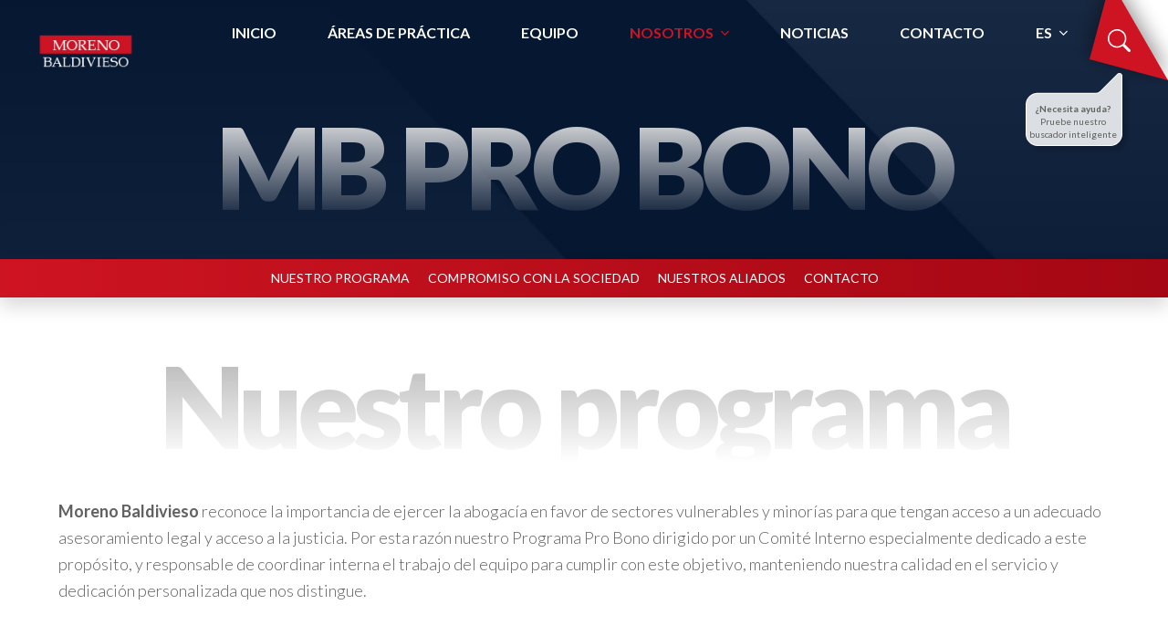

--- FILE ---
content_type: text/html; charset=UTF-8
request_url: https://emba.com.bo/programa-mb-pro-bono/
body_size: 9989
content:
<!doctype html><html
lang=es-ES itemscope itemtype=https://schema.org/WebPage class=wpex-color-scheme-default><head><meta
charset="UTF-8"><link
rel=profile href=http://gmpg.org/xfn/11><title>MB PRO BONO &#8211; Moreno Baldivieso</title><meta
name='robots' content='max-image-preview:large'><link
rel=alternate hreflang=en href=https://emba.com.bo/en/mb-pro-bono-program/ ><link
rel=alternate hreflang=es href=https://emba.com.bo/programa-mb-pro-bono/ ><link
rel=alternate hreflang=x-default href=https://emba.com.bo/programa-mb-pro-bono/ ><meta
name="generator" content="Total WordPress Theme v5.5.2"><meta
name="viewport" content="width=device-width, initial-scale=1"><link
rel=alternate type=application/rss+xml title="Moreno Baldivieso &raquo; Feed" href=https://emba.com.bo/feed/ ><link
rel=alternate type=application/rss+xml title="Moreno Baldivieso &raquo; Feed de los comentarios" href=https://emba.com.bo/comments/feed/ ><link
rel=stylesheet href=https://emba.com.bo/wp-content/cache/minify/5c3c5.css media=all><link
rel=stylesheet id=wpex-mobile-menu-breakpoint-max-css href='https://emba.com.bo/wp-content/themes/Total/assets/css/wpex-mobile-menu-breakpoint-max.css?ver=5.5.2' media='only screen and (max-width:959px)'><link
rel=stylesheet id=wpex-mobile-menu-breakpoint-min-css href='https://emba.com.bo/wp-content/themes/Total/assets/css/wpex-mobile-menu-breakpoint-min.css?ver=5.5.2' media='only screen and (min-width:960px)'><link
rel=stylesheet href=https://emba.com.bo/wp-content/cache/minify/0586b.css media=all> <script src=https://emba.com.bo/wp-content/cache/minify/818c0.js></script> <script id=wpml-cookie-js-extra>var wpml_cookies={"wp-wpml_current_language":{"value":"es","expires":1,"path":"\/"}};var wpml_cookies={"wp-wpml_current_language":{"value":"es","expires":1,"path":"\/"}};</script> <script src=https://emba.com.bo/wp-content/cache/minify/47ee7.js></script> <script id=emba_custom_js-js-extra>var ajax_var_releases={"url":"https:\/\/emba.com.bo\/wp-admin\/admin-ajax.php","nonce":"a8bad7a29f"};</script> <script src=https://emba.com.bo/wp-content/cache/minify/aabc6.js></script> <link
rel=https://api.w.org/ href=https://emba.com.bo/wp-json/ ><link
rel=alternate type=application/json href=https://emba.com.bo/wp-json/wp/v2/pages/2357><link
rel=EditURI type=application/rsd+xml title=RSD href=https://emba.com.bo/xmlrpc.php?rsd><link
rel=wlwmanifest type=application/wlwmanifest+xml href=https://emba.com.bo/wp-includes/wlwmanifest.xml><meta
name="generator" content="WordPress 6.1.1"><link
rel=canonical href=https://emba.com.bo/programa-mb-pro-bono/ ><link
rel=shortlink href='https://emba.com.bo/?p=2357'><link
rel=alternate type=application/json+oembed href="https://emba.com.bo/wp-json/oembed/1.0/embed?url=https%3A%2F%2Femba.com.bo%2Fprograma-mb-pro-bono%2F"><link
rel=alternate type=text/xml+oembed href="https://emba.com.bo/wp-json/oembed/1.0/embed?url=https%3A%2F%2Femba.com.bo%2Fprograma-mb-pro-bono%2F&#038;format=xml"><meta
name="generator" content="WPML ver:4.5.8 stt:1,2;"><link
rel=icon href=https://emba.com.bo/wp-content/uploads/2022/07/faviconmb-150x150-1.png sizes=32x32><link
rel="shortcut icon" href=https://emba.com.bo/wp-content/uploads/2022/07/faviconmb-150x150-1.png><link
rel=apple-touch-icon href=https://emba.com.bo/wp-content/uploads/2022/07/faviconmb-300x300-1.png sizes=57x57><link
rel=apple-touch-icon href=https://emba.com.bo/wp-content/uploads/2022/07/faviconmb-300x300-1.png sizes=76x76><link
rel=apple-touch-icon href=https://emba.com.bo/wp-content/uploads/2022/07/faviconmb-300x300-1.png sizes=120x120><link
rel=apple-touch-icon href=https://emba.com.bo/wp-content/uploads/2022/07/faviconmb-300x300-1.png sizes=114x114><link
rel=preload href=https://emba.com.bo/wp-content/themes/Total/assets/lib/ticons/fonts/ticons.woff2 type=font/woff2 as=font crossorigin><noscript><style>body:not(.content-full-screen) .wpex-vc-row-stretched[data-vc-full-width-init="false"]{visibility:visible}</style></noscript><script>function setREVStartSize(e){window.RSIW=window.RSIW===undefined?window.innerWidth:window.RSIW;window.RSIH=window.RSIH===undefined?window.innerHeight:window.RSIH;try{var pw=document.getElementById(e.c).parentNode.offsetWidth,newh;pw=pw===0||isNaN(pw)||(e.l=="fullwidth"||e.layout=="fullwidth")?window.RSIW:pw;e.tabw=e.tabw===undefined?0:parseInt(e.tabw);e.thumbw=e.thumbw===undefined?0:parseInt(e.thumbw);e.tabh=e.tabh===undefined?0:parseInt(e.tabh);e.thumbh=e.thumbh===undefined?0:parseInt(e.thumbh);e.tabhide=e.tabhide===undefined?0:parseInt(e.tabhide);e.thumbhide=e.thumbhide===undefined?0:parseInt(e.thumbhide);e.mh=e.mh===undefined||e.mh==""||e.mh==="auto"?0:parseInt(e.mh,0);if(e.layout==="fullscreen"||e.l==="fullscreen")
newh=Math.max(e.mh,window.RSIH);else{e.gw=Array.isArray(e.gw)?e.gw:[e.gw];for(var i in e.rl)if(e.gw[i]===undefined||e.gw[i]===0)e.gw[i]=e.gw[i-1];e.gh=e.el===undefined||e.el===""||(Array.isArray(e.el)&&e.el.length==0)?e.gh:e.el;e.gh=Array.isArray(e.gh)?e.gh:[e.gh];for(var i in e.rl)if(e.gh[i]===undefined||e.gh[i]===0)e.gh[i]=e.gh[i-1];var nl=new Array(e.rl.length),ix=0,sl;e.tabw=e.tabhide>=pw?0:e.tabw;e.thumbw=e.thumbhide>=pw?0:e.thumbw;e.tabh=e.tabhide>=pw?0:e.tabh;e.thumbh=e.thumbhide>=pw?0:e.thumbh;for(var i in e.rl)nl[i]=e.rl[i]<window.RSIW?0:e.rl[i];sl=nl[0];for(var i in nl)if(sl>nl[i]&&nl[i]>0){sl=nl[i];ix=i;}
var m=pw>(e.gw[ix]+e.tabw+e.thumbw)?1:(pw-(e.tabw+e.thumbw))/(e.gw[ix]);newh=(e.gh[ix]*m)+(e.tabh+e.thumbh);}
var el=document.getElementById(e.c);if(el!==null&&el)el.style.height=newh+"px";el=document.getElementById(e.c+"_wrapper");if(el!==null&&el){el.style.height=newh+"px";el.style.display="block";}}catch(e){console.log("Failure at Presize of Slider:"+e)}};</script> <style id=wp-custom-css>img.logo-img[data-nonsticky-logo]{margin-top:19px !important}@media (min-width:1024px){.form-suscripcion form
p{display:flex}}.form-suscripcion{display:grid;place-items:center}@media only screen and (max-width:767px){.col-4 div#wpex_fontawesome_social_widget-3{display:none !important}}.col-ip
p{margin:0px
20px}.col-ip .vc_column-inner{position:relative;z-index:1;border:1px
solid #cacaca;border-top:4px solid #cc1424;transition:border-color 0.5s}.col-ip .vc_column-inner::before{content:"";position:absolute;left:0;top:0;width:100%;height:0;background-color:#cc1424;transition:height 0.5s,background-color 0.5s;z-index:-1}.col-ip .vc_column-inner:hover{border-color:#cc1424}.col-ip .vc_column-inner:hover::before{height:100%;background-color:#cc1424}.col-ip
.wpb_text_column{color:#000;transition:color 0.5s}.col-ip:hover
.wpb_text_column{color:#fff}@media (max-width:410px){.team-card .team-card__category{font-size:12px !important}}.recognition-col .vc_column-inner:hover{transform:translate(-5px,-5px);box-shadow:5px 5px 10px rgba(0,0,0,.4)}@media (min-width:1024px){.form-suscripcion form
p{display:flex}}.form-suscripcion{display:grid;place-items:center}.tabs-mb .vc_tta-tab
a{font-size:18px;font-weight:600;color:#000 !important;background-color:#fff !important}.tabs-mb .vc_tta-tab.vc_active
a{border-bottom:4px solid #cc1424 !important;color:#cc1424 !important;border-bottom:4px solid #cc1424 !important}.tabs-mb .vc_tta-tab:hover
a{border-bottom:4px solid #cc1424 !important;color:#cc1424 !important;border-bottom:4px solid #cc1424 !important}.tabs-mb .vc_tta-panel-body{border:1px
solid #cacaca !important;padding:0px
20px !important}@media (min-width:768px){.tabs-mb .vc_tta-panel-body{padding:0px
50px !important}}@media (max-width:767px){.vc_tta-color-white.vc_tta-style-flat .vc_tta-panel.vc_active .vc_tta-panel-title>a{background:#cc1424;color:#FFF !important;font-size:17px;font-weight:600}.vc_tta-color-white.vc_tta-style-flat .vc_tta-panel .vc_tta-panel-title>a{color:#000 !important;font-size:17px !important;font-weight:600 !important;background:#fff}}.emba-btn
a{background:linear-gradient(180deg,#ce1422 0,#a40713 100%) !important;border:1px
solid #ce1422;box-shadow:2px 2px 10px rgba(0,0,0,.15) !important;border-radius:10px;font-size:1.6rem !important;font-weight:700 !important;width:250px !important;padding:20px
25px !important;color:#fff !important;text-transform:uppercase !important;border-radius:10px !important}.internal-nav.is-fixed{z-index:1000}ul.sub-menu{background-color:rgba(0,0,0,0.7) !important}.sub-menu
a{color:#fff !important;opacity:1 !important}.sub-menu a:hover{color:#ce1422 !important;opacity:1 !important}a.mb-hiperlink{font-weight:700}</style><style data-type=vc_custom-css>.video-container{position:relative;width:100%;height:0;padding-bottom:56.25%}.video-container
iframe{position:absolute;top:0;left:0;width:100%;height:100%}</style><style data-type=vc_shortcodes-custom-css>.vc_custom_1657800853565{padding-top:120px !important;background-position:0 0 !important;background-repeat:no-repeat !important}.vc_custom_1689366998221{padding-top:50px !important}.vc_custom_1665435532054{padding-bottom:30px !important}.vc_custom_1689279391561{padding-top:50px !important}.vc_custom_1665435532054{padding-bottom:30px !important}.vc_custom_1689279505921{padding-top:30px !important;padding-bottom:40px !important}.vc_custom_1689279515130{padding-top:50px !important}.vc_custom_1685113474339{background-color:#051731 !important}.vc_custom_1685113480011{background-color:#051731 !important}</style><noscript><style>.wpb_animate_when_almost_visible{opacity:1}</style></noscript><style data-type=wpex-css id=wpex-css>/*<![CDATA[*/body{font-family:"Lato",sans-serif;font-size:1.5rem}.main-navigation-ul .link-inner{font-weight:700;font-size:1.6rem;text-transform:uppercase}.blog-entry-excerpt{font-weight:300;color:#64666a}body.single-post .single-post-title{font-weight:300;font-size:4.2rem;color:#082e4b;line-height:1.2}:root{--wpex-link-color:#a40713;--wpex-hover-heading-link-color:#a40713;--wpex-hover-link-color:#082e4b;--wpex-btn-border-radius:10px;--wpex-btn-bg:#ce1422;--wpex-hover-btn-bg:#082e4b;--wpex-input-border-radius:8px;--wpex-input-font-size:1.6rem;--wpex-input-color:#64666a;--wpex-focus-input-color:#64666a;--wpex-input-bg:#fcfcfc;--wpex-focus-input-bg:#fcfcfc;--wpex-focus-input-border-color:#082e4b;--wpex-main-nav-height:34px;--wpex-main-nav-line-height:34px;--wpex-dropmenu-colored-top-border-color:#ce1422;--wpex-vc-column-inner-margin-bottom:40px}:root,.boxed-main-layout.wpex-responsive
#wrap{--wpex-container-width:1200px}.logo-padding{padding-top:10px}#site-navigation-wrap{--wpex-main-nav-gutter:10px;--wpex-main-nav-link-padding-x:12px;--wpex-main-nav-link-color:#fff;--wpex-hover-main-nav-link-color:#fff;--wpex-active-main-nav-link-color:#fff;--wpex-hover-main-nav-link-color:#ce1422;--wpex-active-main-nav-link-color:#ce1422;--wpex-dropmenu-width:50px;--wpex-dropmenu-bg:#000;--wpex-dropmenu-caret-bg:#000;--wpex-dropmenu-link-color:#fff;--wpex-hover-dropmenu-link-color:#000;--wpex-hover-dropmenu-link-bg:#fff}.mobile-menu-toggle__label{font-size:0.8rem}#mobile-menu{--wpex-link-color:#fff;--wpex-hover-link-color:#fff}#sidr-main{--wpex-border-main:#fff}#footer-callout-wrap{padding-top:15px;padding-bottom:15px;background-color:#fff;border-top-width:0px;border-bottom-width:0px}.footer-callout-content
a{color:#082e4b}#footer{--wpex-surface-1:#082e4b;background-color:#082e4b;color:#fff;--wpex-heading-color:#fff;--wpex-text-2:#fff;--wpex-heading-color:#fff;--wpex-link-color:#fff;--wpex-hover-link-color:#fff}#footer-bottom{padding:15px
0;background-color:#fff;color:#b4b4b4;--wpex-text-2:#b4b4b4;--wpex-link-color:#ea7f01;--wpex-hover-link-color:#ea7f01;--wpex-hover-link-color:#b4b4b4}@media only screen and (min-width:960px){:root{--wpex-content-area-width:100%}}/*]]>*/</style></head><body
class="page-template-default page page-id-2357 wp-custom-logo wp-embed-responsive wpml-language-es wpex-theme wpex-responsive full-width-main-layout has-composer wpex-live-site site-full-width content-right-sidebar has-sidebar sidebar-widget-icons has-overlay-header page-header-disabled wpex-mobile-toggle-menu-icon_buttons has-mobile-menu wpex-no-js wpb-js-composer js-comp-ver-6.9.0 vc_responsive">
<a
href=#content class=skip-to-content>Saltear al contenido principal</a><span
data-ls_id=#site_top></span><div
id=outer-wrap class=wpex-overflow-hidden><div
class=transition-page><div
class=transition-page__logo><img
src=https://emba.com.bo/wp-content/uploads/2025/08/b-Moreno-Baldivieso-Logo-version.png alt=EMBA width=250 height=250></div></div><div
id=wrap class=wpex-clr><div
id=overlay-header-wrap class=wpex-clr><header
id=site-header class="header-one wpex-dropdown-style-minimal-sq fixed-scroll wpex-z-99 has-sticky-dropshadow shrink-sticky-header on-shrink-adjust-height overlay-header core-style dyn-styles wpex-relative wpex-clr" itemscope=itemscope itemtype=https://schema.org/WPHeader><div
id=site-header-inner class="header-one-inner header-padding container wpex-relative wpex-h-100 wpex-py-30 wpex-clr"><div
id=site-logo class="site-branding header-one-logo logo-padding wpex-table"><div
id=site-logo-inner class="wpex-table-cell wpex-align-middle wpex-clr"><a
id=site-logo-link href=https://emba.com.bo/ rel=home class=main-logo><img
src=https://emba.com.bo/wp-content/uploads/2025/08/b-Moreno-Baldivieso-Logo-version.png alt="Moreno Baldivieso" class=logo-img data-no-retina data-skip-lazy fetchpriority=high data-nonsticky-logo><img
src=https://emba.com.bo/wp-content/uploads/2022/09/Group-207.png alt="Moreno Baldivieso" class=logo-img width=153 height=112 data-no-retina data-skip-lazy data-sticky-logo></a></div></div><div
id=site-navigation-wrap class="navbar-style-one navbar-fixed-height navbar-fixed-line-height wpex-stretch-megamenus hide-at-mm-breakpoint wpex-clr"><nav
id=site-navigation class="navigation main-navigation main-navigation-one wpex-clr" itemscope=itemscope itemtype=https://schema.org/SiteNavigationElement aria-label="Main menu"><ul
id=menu-principal class="main-navigation-ul dropdown-menu wpex-dropdown-menu wpex-dropdown-menu--onhover"><li
id=menu-item-27 class="menu-item menu-item-type-post_type menu-item-object-page menu-item-home menu-item-27"><a
href=https://emba.com.bo/ ><span
class=link-inner>Inicio</span></a></li>
<li
id=menu-item-26 class="menu-item menu-item-type-post_type menu-item-object-page menu-item-26"><a
href=https://emba.com.bo/areas-de-practica/ ><span
class=link-inner>Áreas de práctica</span></a></li>
<li
id=menu-item-25 class="menu-item menu-item-type-post_type menu-item-object-page menu-item-25"><a
href=https://emba.com.bo/equipo/ ><span
class=link-inner>Equipo</span></a></li>
<li
id=menu-item-2452 class="menu-item menu-item-type-custom menu-item-object-custom current-menu-ancestor current-menu-parent menu-item-has-children dropdown menu-item-2452"><a
href=#><span
class=link-inner>NOSOTROS <span
class="nav-arrow top-level"><span
class="nav-arrow__icon ticon ticon-angle-down" aria-hidden=true></span></span></span></a><ul
class=sub-menu>
<li
id=menu-item-24 class="menu-item menu-item-type-post_type menu-item-object-page menu-item-24"><a
href=https://emba.com.bo/nosotros/ ><span
class=link-inner>SOBRE NOSOTROS</span></a></li>
<li
id=menu-item-2415 class="menu-item menu-item-type-post_type menu-item-object-page menu-item-2415"><a
href=https://emba.com.bo/programa-mb-women/ ><span
class=link-inner>MB WOMEN</span></a></li>
<li
id=menu-item-2413 class="menu-item menu-item-type-post_type menu-item-object-page menu-item-2413"><a
href=https://emba.com.bo/mb-mentoring/ ><span
class=link-inner>MB MENTORING</span></a></li>
<li
id=menu-item-2414 class="menu-item menu-item-type-post_type menu-item-object-page current-menu-item page_item page-item-2357 current_page_item menu-item-2414"><a
href=https://emba.com.bo/programa-mb-pro-bono/ aria-current=page><span
class=link-inner>MB PRO BONO</span></a></li>
<li
id=menu-item-2468 class="menu-item menu-item-type-post_type menu-item-object-page menu-item-2468"><a
href=https://emba.com.bo/carrera/ ><span
class=link-inner>ÚNETE</span></a></li></ul>
</li>
<li
id=menu-item-2522 class="menu-item menu-item-type-post_type menu-item-object-page menu-item-2522"><a
href=https://emba.com.bo/noticias/ ><span
class=link-inner>Noticias</span></a></li>
<li
id=menu-item-23 class="menu-item menu-item-type-post_type menu-item-object-page menu-item-23"><a
href=https://emba.com.bo/contacto/ ><span
class=link-inner>Contacto</span></a></li>
<li
id=menu-item-wpml-ls-29-es class="menu-item wpml-ls-slot-29 wpml-ls-item wpml-ls-item-es wpml-ls-current-language wpml-ls-menu-item wpml-ls-last-item menu-item-type-wpml_ls_menu_item menu-item-object-wpml_ls_menu_item menu-item-has-children dropdown menu-item-wpml-ls-29-es"><a
title=ES href=https://emba.com.bo/programa-mb-pro-bono/ ><span
class=link-inner><span
class=wpml-ls-native lang=es>ES</span> <span
class="nav-arrow top-level"><span
class="nav-arrow__icon ticon ticon-angle-down" aria-hidden=true></span></span></span></a><ul
class=sub-menu>
<li
id=menu-item-wpml-ls-29-en class="menu-item wpml-ls-slot-29 wpml-ls-item wpml-ls-item-en wpml-ls-menu-item wpml-ls-first-item menu-item-type-wpml_ls_menu_item menu-item-object-wpml_ls_menu_item menu-item-wpml-ls-29-en"><a
title=EN href=https://emba.com.bo/en/mb-pro-bono-program/ ><span
class=link-inner><span
class=wpml-ls-native lang=en>EN</span></span></a></li></ul>
</li></ul></nav></div><div
id=mobile-menu class="wpex-mobile-menu-toggle show-at-mm-breakpoint wpex-flex wpex-items-center wpex-absolute wpex-top-50 -wpex-translate-y-50 wpex-right-0"><div
class="wpex-inline-flex wpex-items-center">
<a
href=# class="mobile-menu-toggle wpex-gap-10" role=button aria-label="Toggle mobile menu" aria-expanded=false><span
class="mobile-menu-toggle__icon wpex-flex"><span
class="wpex-hamburger-icon wpex-hamburger-icon--inactive wpex-hamburger-icon--animate" aria-hidden=true><span></span></span></span><span
class=mobile-menu-toggle__label>menu</span></a></div></div></div><div
class=header-top-box>
<a
class=header-top-box__link href=https://emba.com.bo/busqueda/ ><img
class=header-top-box__img src=https://emba.com.bo/wp-content/themes/total-child-theme/image/search-header-min.png width=117 height=93></a><div
class=search-tooltip><p
class=search-tooltip__text><strong>¿Necesita ayuda?</strong> Pruebe nuestro buscador inteligente</p></div></div></header><main
id=main class="site-main wpex-clr"><div
id=content-wrap class="container wpex-clr"><div
id=primary class="content-area wpex-clr"><div
id=content class="site-content wpex-clr"><article
id=single-blocks class="single-page-article wpex-clr"><div
class="single-page-content single-content entry wpex-clr"><div
data-vc-full-width=true data-vc-full-width-init=false class="vc_section vc_custom_1657800853565 wpex-vc_section-has-fill wpex-vc-row-stretched" style="background-image:url(https://emba.com.bo/wp-content/uploads/2022/09/bannerPagina-min.jpg)!important;background-position:top !important;background-size:cover !important;"><div
class="vc_row wpb_row vc_row-fluid"><div
class="wpb_column vc_column_container vc_col-sm-12"><div
class=vc_column-inner><div
class=wpb_wrapper><style>.vcex_68c85cbb5dffb{font-size:clamp(7rem, 2.3rem + 10vw, 12.4rem)!important}@media (max-width:479px){.vcex_68c85cbb5dffb{font-size:clamp(6rem, 1.3rem + 10vw, 11.5rem)!important}}</style><h1 class="vcex-heading vcex-module wpex-text-2xl wpex-font-normal wpex-m-auto wpex-max-w-100 vcex-heading-plain wpex-block wpex-text-center vcex_68c85cbb5dffb title-page-bg-linear" style="font-weight:900;"><span
class="vcex-heading-inner wpex-inline-block wpex-clr">MB PRO BONO</span></h1></div></div></div></div></div><div
class="vc_row-full-width vc_clearfix"></div><div
data-vc-full-width=true data-vc-full-width-init=false data-vc-stretch-content=true class="vc_row wpb_row vc_row-fluid vc_row-no-padding wpex-vc-row-stretched no-bottom-margins"><div
class="wpb_column vc_column_container vc_col-sm-12"><div
class=vc_column-inner><div
class=wpb_wrapper><div
class="box-internalNav  "><nav
class=internal-nav><a
class="internal-nav__link local-scroll-link" href=#programa title="NUESTRO PROGRAMA" >NUESTRO PROGRAMA</a><a
class="internal-nav__link local-scroll-link" href=#compromiso title="COMPROMISO CON LA SOCIEDAD" >COMPROMISO CON LA SOCIEDAD</a><a
class="internal-nav__link local-scroll-link" href=#aliadas title="NUESTROS ALIADOS" >NUESTROS ALIADOS</a><a
class="internal-nav__link local-scroll-link" href=#contacto title=CONTACTO >CONTACTO</a></nav></div></div></div></div></div><div
class="vc_row-full-width vc_clearfix"></div><div
class="vc_row wpb_row vc_row-fluid vc_custom_1689366998221" data-ls_id=#programa><div
class="wpb_column vc_column_container vc_col-sm-12"><div
class=vc_column-inner><div
class=wpb_wrapper><h2 class="vcex-heading vcex-module wpex-text-2xl wpex-font-normal wpex-m-auto wpex-max-w-100 vcex-heading-plain wpex-block wpex-text-center title-bg-linear" style="font-size:clamp(6rem, 2.3rem + 10vw, 12.4rem);;font-weight:900;"><span
class="vcex-heading-inner wpex-inline-block wpex-clr">Nuestro programa</span></h2></div></div></div></div><div
class="vc_row wpb_row vc_row-fluid vc_custom_1665435532054"><div
class="wpb_column vc_column_container vc_col-sm-12"><div
class=vc_column-inner><div
class=wpb_wrapper><div
style=font-size:1.8rem;font-weight:300;text-align:left; class="wpb_text_column wpb_content_element " ><div
class=wpb_wrapper><p><strong>Moreno Baldivieso</strong> reconoce la importancia de ejercer la abogacía en favor de sectores vulnerables y minorías para que tengan acceso a un adecuado asesoramiento legal y acceso a la justicia. Por esta razón nuestro Programa Pro Bono dirigido por un Comité Interno especialmente dedicado a este propósito, y responsable de coordinar interna el trabajo del equipo para cumplir con este objetivo, manteniendo nuestra calidad en el servicio y dedicación personalizada que nos distingue.</p></div></div></div></div></div></div><div
class="vc_row wpb_row vc_row-fluid vc_custom_1689279391561" data-ls_id=#compromiso><div
class="wpb_column vc_column_container vc_col-sm-12"><div
class=vc_column-inner><div
class=wpb_wrapper><h2 class="vcex-heading vcex-module wpex-text-2xl wpex-font-normal wpex-m-auto wpex-max-w-100 vcex-heading-plain wpex-block wpex-text-center title-bg-linear" style="font-size:clamp(6rem, 2.3rem + 10vw, 12.4rem);;font-weight:900;"><span
class="vcex-heading-inner wpex-inline-block wpex-clr">Compromiso con la sociedad</span></h2></div></div></div></div><div
class="vc_row wpb_row vc_row-fluid vc_custom_1665435532054"><div
class="wpb_column vc_column_container vc_col-sm-6"><div
class=vc_column-inner><div
class=wpb_wrapper><div
style=font-size:1.8rem;font-weight:300;text-align:left; class="wpb_text_column wpb_content_element " ><div
class=wpb_wrapper><ul>
<li>Trabajamos en crear y fomentar un entorno que aliente al equipo en brindar servicios legales a grupos y personas menos favorecidas y desatendidas de Bolivia.</li>
<li>Apoyamos a que nuestro equipo dedique tiempo, esfuerzo y energía a través del voluntariado.</li></ul></div></div></div></div></div><div
class="wpb_column vc_column_container vc_col-sm-6"><div
class=vc_column-inner><div
class=wpb_wrapper><div
style=font-size:1.8rem;font-weight:300;text-align:left; class="wpb_text_column wpb_content_element " ><div
class=wpb_wrapper><ul>
<li>Creamos una cultura hacia el servicio, donde nuestros profesionales puedan tener una puerta para colaborar a la sociedad, con su experiencia y conocimiento.</li>
<li>Participar activamente con los sectores/grupos en situación de vulnerabilidad como son niñez, juventud, mujeres, música, arte.</li></ul></div></div></div></div></div></div><div
data-vc-full-width=true data-vc-full-width-init=false class="vc_section bg-gradient-red section-box-shadow vc_custom_1689279505921 wpex-vc-row-stretched" data-ls_id=#aliadas><div
class="vc_row wpb_row vc_row-fluid"><div
class="wpb_column vc_column_container vc_col-sm-12"><div
class=vc_column-inner><div
class=wpb_wrapper><h2 class="vcex-heading vcex-module wpex-text-2xl wpex-font-normal wpex-m-auto wpex-max-w-100 vcex-heading-plain wpex-block wpex-text-center title-bg-linear-white" style="font-size:clamp(5rem, 2.3rem + 9vw, 12.4rem);;font-weight:900;"><span
class="vcex-heading-inner wpex-inline-block wpex-clr">Nuestros aliados</span></h2></div></div></div></div><div
class="vc_row wpb_row vc_row-fluid vc_column-gap-30 vc_row-o-equal-height vc_row-o-content-middle vc_row-flex no-bottom-margins" style=min-height:250px;><div
class="wpb_column vc_column_container vc_col-sm-3"><div
class=vc_column-inner><div
class=wpb_wrapper></div></div></div><div
class="wpb_column recognition-col vc_column_container vc_col-sm-3 wpex-vc_col-has-fill"><div
style=min-height:250px; class="vc_column-inner vc_custom_1685113474339"><div
class=wpb_wrapper><div
class=vc_empty_space   style="height: 20px"><span
class=vc_empty_space_inner></span></div><div
class="wpb_single_image wpb_content_element vc_align_center"><figure
class="wpb_wrapper vc_figure">
<a
href=https://chambers.com/law-firm/moreno-baldivieso-latin-america-9:87971 target=_blank class="vc_single_image-wrapper   vc_box_border_grey"><img
width=700 height=200 src=https://emba.com.bo/wp-content/uploads/2023/07/Logo-Fundacion-probono-bolivia.png class="vc_single_image-img attachment-full" alt decoding=async loading=lazy title=Logo-Fundacion-probono-bolivia srcset="https://emba.com.bo/wp-content/uploads/2023/07/Logo-Fundacion-probono-bolivia.png 700w, https://emba.com.bo/wp-content/uploads/2023/07/Logo-Fundacion-probono-bolivia-300x86.png 300w" sizes="(max-width: 700px) 100vw, 700px"></a></figure></div><div
class=vc_empty_space   style="height: 20px"><span
class=vc_empty_space_inner></span></div></div></div></div><div
class="wpb_column recognition-col vc_column_container vc_col-sm-3 wpex-vc_col-has-fill"><div
style=min-height:250px; class="vc_column-inner vc_custom_1685113480011"><div
class=wpb_wrapper><div
class=vc_empty_space   style="height: 20px"><span
class=vc_empty_space_inner></span></div><div
class="wpb_single_image wpb_content_element vc_align_center"><figure
class="wpb_wrapper vc_figure">
<a
href=https://chambers.com/law-firm/moreno-baldivieso-latin-america-9:87971 target=_blank class="vc_single_image-wrapper   vc_box_border_grey"><img
width=700 height=200 src=https://emba.com.bo/wp-content/uploads/2023/07/Cyrus-Vance-Center.png class="vc_single_image-img attachment-full" alt decoding=async loading=lazy title=Cyrus-Vance-Center srcset="https://emba.com.bo/wp-content/uploads/2023/07/Cyrus-Vance-Center.png 700w, https://emba.com.bo/wp-content/uploads/2023/07/Cyrus-Vance-Center-300x86.png 300w" sizes="(max-width: 700px) 100vw, 700px"></a></figure></div><div
class=vc_empty_space   style="height: 20px"><span
class=vc_empty_space_inner></span></div></div></div></div><div
class="wpb_column vc_column_container vc_col-sm-3"><div
class=vc_column-inner><div
class=wpb_wrapper></div></div></div></div></div><div
class="vc_row-full-width vc_clearfix"></div><div
class="vc_row wpb_row vc_row-fluid vc_custom_1689279515130" data-ls_id=#contacto><div
class="wpb_column vc_column_container vc_col-sm-12"><div
class=vc_column-inner><div
class=wpb_wrapper><h2 class="vcex-heading vcex-module wpex-text-2xl wpex-font-normal wpex-m-auto wpex-max-w-100 vcex-heading-plain wpex-block wpex-text-center title-bg-linear" style="font-size:clamp(6rem, 2.3rem + 10vw, 12.4rem);;font-weight:900;"><span
class="vcex-heading-inner wpex-inline-block wpex-clr">Contacto</span></h2></div></div></div></div><div
class="vc_row wpb_row vc_row-fluid"><div
class="wpb_column vc_column_container vc_col-sm-4"><div
class=vc_column-inner><div
class=wpb_wrapper></div></div></div><div
class="wpb_column vc_column_container vc_col-sm-4"><div
class=vc_column-inner><div
class=wpb_wrapper><div
class="wpb_raw_code wpb_content_element wpb_raw_html" ><div
class=wpb_wrapper><div
class="team-grid__item " data-language=espanol data-type=socios><div
class=card-flip><div
class="team-card card-flip__content"><div
class="team-card__front card-flip__front"><div
class=team-card__imgBox>
<img
class="team-card__img e-animate" src=https://emba.dev2.cnxbol.com/wp-content/uploads/2019/01/Rene-Cuellar-min.png loading=lazy alt="René Cuellar Miranda" width=250 height=250 data-animate="em-fade-in-fwd 2s cubic-bezier(0.390, 0.575, 0.565, 1.000) both" style="animation: 2s cubic-bezier(0.39, 0.575, 0.565, 1) 0s 1 normal both running em-fade-in-fwd;"></div><h3 class="team-card__title e-animate" data-animate="em-fade-in-left 1s both" style="animation: 1s ease 0s 1 normal both running em-fade-in-left;">René Cuellar</h3><p
class=team-card__category>
<span
class="team-card__cat-name e-animate" data-animate="em-fade-in-right 1s both" style="animation: 1s ease 0s 1 normal both running em-fade-in-right;">Socio</span>
<i
class="ticon ticon-angle-right"></i>
<a
class=team-card__frontLink href=https://emba.dev2.cnxbol.com/team/rene-cuellar-miranda/ >Contactar <i
class="ticon ticon-angle-right"></i></a></p></div><div
class="team-card__back card-flip__back"><h3 class="team-card__title">René Cuellar</h3><h4 class="team-card__subtitle">Áreas de práctica</h4><div
class=team-card__content><ul>
<li>Corporativo y M&amp;A</li><li>Construcción e Ingeniería</li><li>Contratación Pública</li><li>Derecho Inmobiliario</li><li>Agronegocios</li></ul></div><div
class=emba-link><a
class=emba_link__plain href=https://emba.dev2.cnxbol.com/team/rene-cuellar-miranda/ style=--color-text:#fff;--color-hover-text:#fff; title=Contactar>Contactar <i
class="ticon ticon-angle-right"></i></a></div></div></div></div></div></div></div></div></div></div><div
class="wpb_column vc_column_container vc_col-sm-4"><div
class=vc_column-inner><div
class=wpb_wrapper></div></div></div></div></div></article></div></div><aside
id=sidebar class="sidebar-container sidebar-primary" itemscope=itemscope itemtype=https://schema.org/WPSideBar><div
id=sidebar-inner class=wpex-mb-40></div></aside></div></main></div><div
class=container><div
class=footer-menu><nav
class="nav-footer wpex-flex wpex-justify-between"><a
class="nav-footer__link underline-effect" href=https://emba.com.bo/ target=_self title >Inicio</a><a
class="nav-footer__link underline-effect" href=https://emba.com.bo/areas-de-practica/ target=_self title >Áreas de práctica</a><a
class="nav-footer__link underline-effect" href=https://emba.com.bo/equipo/ target=_self title >Equipo</a><a
class="nav-footer__link underline-effect" href=https://emba.com.bo/nosotros/ target=_self title >Nosotros</a><a
class="nav-footer__link underline-effect" href=https://emba.com.bo/contacto/ target=_self title >Contáctanos</a><a
class="nav-footer__link underline-effect" href=https://emba.com.bo/busqueda/ target=_self title >Buscar profesional</a></nav></div></div><footer
id=footer class="site-footer wpex-surface-dark" itemscope=itemscope itemtype=https://schema.org/WPFooter><div
id=footer-inner class="site-footer-inner container wpex-pt-40 wpex-clr"><div
id=footer-widgets class="wpex-row wpex-clr gap-30"><div
class="footer-box span_1_of_4 col col-1"><div
id=block-7 class="footer-widget widget wpex-pb-40 wpex-clr widget_block widget_media_image"><figure
class="wp-block-image size-full logo-footer"><img
decoding=async loading=lazy width=153 height=112 src=https://emba.com.bo/wp-content/uploads/2022/09/Group-207.png alt class=wp-image-1111></figure></div><div
id=wpex_simple_menu-2 class="footer-widget widget wpex-pb-40 wpex-clr widget_wpex_simple_menu"><div
class="widget-title wpex-heading wpex-text-md wpex-mb-20">Equipo</div><div
class=menu-equipo-container><ul
id=menu-equipo class=menu><li
id=menu-item-312 class="menu-item menu-item-type-custom menu-item-object-custom menu-item-312"><a
href="https://emba.com.bo/equipo?cat=socios">Socios</a></li>
<li
id=menu-item-313 class="menu-item menu-item-type-custom menu-item-object-custom menu-item-313"><a
href="https://emba.com.bo/equipo?cat=directores-asociados">Directores Asociados</a></li>
<li
id=menu-item-314 class="menu-item menu-item-type-custom menu-item-object-custom menu-item-314"><a
href="https://emba.com.bo/equipo?cat=asociados-senior">Asociados Senior</a></li>
<li
id=menu-item-2252 class="menu-item menu-item-type-custom menu-item-object-custom menu-item-2252"><a
href="https://emba.com.bo/equipo?cat=asociadas-senior">Asociadas Senior</a></li>
<li
id=menu-item-315 class="menu-item menu-item-type-custom menu-item-object-custom menu-item-315"><a
href="https://emba.com.bo/equipo?cat=asociados">Asociados</a></li>
<li
id=menu-item-2250 class="menu-item menu-item-type-custom menu-item-object-custom menu-item-2250"><a
href="https://emba.com.bo/equipo?cat=asociadas">Asociadas</a></li></ul></div></div><div
id=wpex_fontawesome_social_widget-5 class="footer-widget widget wpex-pb-40 wpex-clr widget_wpex_fontawesome_social_widget"><div
class="widget-title wpex-heading wpex-text-md wpex-mb-20">Síguenos</div><div
class="wpex-fa-social-widget textleft"><ul
class="wpex-list-none wpex-m-0 wpex-last-mr-0 wpex-text-md"><li
class="wpex-inline-block wpex-mb-5 wpex-mr-5"><a
href=https://www.facebook.com/embabolivia/ title=Facebook class="wpex-facebook wpex-social-btn wpex-social-btn-minimal wpex-social-color-hover" rel="nofollow noopener noreferrer" target=_blank><span
class="ticon ticon-facebook" aria-hidden=true></span><span
class=screen-reader-text>Facebook</span></a></li><li
class="wpex-inline-block wpex-mb-5 wpex-mr-5"><a
href=https://www.linkedin.com/company/moreno-baldivieso-estudio-de-abogados/ title=LinkedIn class="wpex-linkedin wpex-social-btn wpex-social-btn-minimal wpex-social-color-hover" rel="nofollow noopener noreferrer" target=_blank><span
class="ticon ticon-linkedin" aria-hidden=true></span><span
class=screen-reader-text>LinkedIn</span></a></li></ul></div></div></div><div
class="footer-box span_1_of_4 col col-2"><div
id=wpex_simple_menu-4 class="footer-widget widget wpex-pb-40 wpex-clr widget_wpex_simple_menu"><div
class="widget-title wpex-heading wpex-text-md wpex-mb-20">Áreas de Práctica</div><div
class=menu-areas-de-practica-container><ul
id=menu-areas-de-practica class=menu><li
id=menu-item-293 class="menu-item menu-item-type-post_type menu-item-object-service menu-item-293"><a
href=https://emba.com.bo/areas-de-practica/agronegocios/ >Agronegocios</a></li>
<li
id=menu-item-297 class="menu-item menu-item-type-post_type menu-item-object-service menu-item-297"><a
href=https://emba.com.bo/areas-de-practica/arbitraje/ >Arbitraje</a></li>
<li
id=menu-item-296 class="menu-item menu-item-type-post_type menu-item-object-service menu-item-296"><a
href=https://emba.com.bo/areas-de-practica/banca-finanzas-mercado-capitales/ >Banca, Finanzas  y Mercado de Capitales</a></li>
<li
id=menu-item-295 class="menu-item menu-item-type-post_type menu-item-object-service menu-item-295"><a
href=https://emba.com.bo/areas-de-practica/comercio-internacional-y-derecho-aduanero/ >Comercio Internacional y Derecho Aduanero</a></li>
<li
id=menu-item-294 class="menu-item menu-item-type-post_type menu-item-object-service menu-item-294"><a
href=https://emba.com.bo/areas-de-practica/construccion-e-ingenieria/ >Construcción e Ingeniería</a></li>
<li
id=menu-item-2001 class="menu-item menu-item-type-post_type menu-item-object-service menu-item-2001"><a
href=https://emba.com.bo/areas-de-practica/contratacion-publica/ >Contratación Pública</a></li>
<li
id=menu-item-291 class="menu-item menu-item-type-post_type menu-item-object-service menu-item-291"><a
href=https://emba.com.bo/areas-de-practica/corporativo/ >Corporativo y M&#038;A</a></li>
<li
id=menu-item-298 class="menu-item menu-item-type-post_type menu-item-object-service menu-item-298"><a
href=https://emba.com.bo/areas-de-practica/derecho-administrativo-y-regulatorio/ >Derecho Administrativo y Regulatorio</a></li>
<li
id=menu-item-301 class="menu-item menu-item-type-post_type menu-item-object-service menu-item-301"><a
href=https://emba.com.bo/areas-de-practica/derecho-ambiental/ >Derecho Ambiental</a></li>
<li
id=menu-item-308 class="menu-item menu-item-type-post_type menu-item-object-service menu-item-308"><a
href=https://emba.com.bo/areas-de-practica/derecho-inmobiliario/ >Derecho Inmobiliario</a></li>
<li
id=menu-item-300 class="menu-item menu-item-type-post_type menu-item-object-service menu-item-300"><a
href=https://emba.com.bo/areas-de-practica/derecho-laboral-y-de-seguridad-social/ >Derecho Laboral y Seguridad Social</a></li>
<li
id=menu-item-2002 class="menu-item menu-item-type-post_type menu-item-object-service menu-item-2002"><a
href=https://emba.com.bo/areas-de-practica/derecho-migratorio/ >Derecho Migratorio</a></li>
<li
id=menu-item-305 class="menu-item menu-item-type-post_type menu-item-object-service menu-item-305"><a
href=https://emba.com.bo/areas-de-practica/derecho-tributario/ >Derecho Tributario y Planificación Fiscal</a></li>
<li
id=menu-item-299 class="menu-item menu-item-type-post_type menu-item-object-service menu-item-299"><a
href=https://emba.com.bo/areas-de-practica/energia-y-recursos-naturales/ >Energía y Recursos Naturales</a></li>
<li
id=menu-item-311 class="menu-item menu-item-type-post_type menu-item-object-service menu-item-311"><a
href=https://emba.com.bo/areas-de-practica/registros-sanitarios/ >Life Science y Registro Sanitario</a></li>
<li
id=menu-item-2003 class="menu-item menu-item-type-post_type menu-item-object-service menu-item-2003"><a
href=https://emba.com.bo/areas-de-practica/resolucion-de-controversias/ >Litigios</a></li>
<li
id=menu-item-310 class="menu-item menu-item-type-post_type menu-item-object-service menu-item-310"><a
href=https://emba.com.bo/areas-de-practica/propiedad-industrial-e-intelectual/ >Propiedad Intelectual</a></li>
<li
id=menu-item-303 class="menu-item menu-item-type-post_type menu-item-object-service menu-item-303"><a
href=https://emba.com.bo/areas-de-practica/seguros-y-reaseguros/ >Seguros y Reaseguros</a></li>
<li
id=menu-item-304 class="menu-item menu-item-type-post_type menu-item-object-service menu-item-304"><a
href=https://emba.com.bo/areas-de-practica/telecomunicaciones/ >Telecomunicaciones</a></li></ul></div></div></div><div
class="footer-box span_1_of_4 col col-3"><div
id=block-16 class="footer-widget widget wpex-pb-40 wpex-clr widget_block"><h3>Dirección</h3><p><strong>La Paz</strong> <br>
Torre Pacíﬁco - Piso 8 <br>
C. 16 Av. Sánchez Bustamante #977, <br>
T. (+591) 2 2791554</p></div><div
id=block-12 class="footer-widget widget wpex-pb-40 wpex-clr widget_block"><p><strong>Santa Cruz</strong> <br>
Edificio Green Tower, Piso 21 - Barrio Equipetrol Norte, Av. San Martín, Calle G<br>
T. (+591) 3 3353515</p></div><div
id=block-18 class="footer-widget widget wpex-pb-40 wpex-clr widget_block"><p><strong>Sucre</strong> <br>
Calle Padilla 451,<br>
Entre Dalence y Azurduy <br>
T. (+591) 4 46466573</p></div></div><div
class="footer-box span_1_of_4 col col-4"><div
id=block-14 class="footer-widget widget wpex-pb-40 wpex-clr widget_block"><h3>&#160</h3><p><strong>Cochabamba</strong> <br>
Edif. Los Tiempos Torre 2 - Piso 10<br>
Av. Oquendo N° 1080 Esq. Ramón Rivero<br>
T. (+591) 4 4532688</p></div><div
id=block-13 class="footer-widget widget wpex-pb-40 wpex-clr widget_block"><p><strong>Tarija</strong> <br>
Loma de San Juan - C. Bolívar Esq. Ingavi<br>
T. (+591) 4 6633303</p></div><div
id=wpex_fontawesome_social_widget-3 class="footer-widget widget wpex-pb-40 wpex-clr widget_wpex_fontawesome_social_widget"><div
class="widget-title wpex-heading wpex-text-md wpex-mb-20">Síguenos</div><div
class="wpex-fa-social-widget textleft"><ul
class="wpex-list-none wpex-m-0 wpex-last-mr-0 wpex-text-md"><li
class="wpex-inline-block wpex-mb-5 wpex-mr-5"><a
href=http://www.facebook.com title=Facebook class="wpex-facebook wpex-social-btn wpex-social-btn-minimal wpex-social-color-hover" rel="nofollow noopener noreferrer" target=_blank><span
class="ticon ticon-facebook" aria-hidden=true></span><span
class=screen-reader-text>Facebook</span></a></li><li
class="wpex-inline-block wpex-mb-5 wpex-mr-5"><a
href=http://www.linkedin.com title=LinkedIn class="wpex-linkedin wpex-social-btn wpex-social-btn-minimal wpex-social-color-hover" rel="nofollow noopener noreferrer" target=_blank><span
class="ticon ticon-linkedin" aria-hidden=true></span><span
class=screen-reader-text>LinkedIn</span></a></li></ul></div></div></div></div></div></footer><div
id=footer-bottom class="wpex-py-20 wpex-text-sm wpex-surface-dark wpex-bg-gray-900 wpex-text-center"><div
id=footer-bottom-inner class=container><div
class="footer-bottom-flex wpex-clr"><div
id=copyright class=wpex-last-mb-0>Powered by <a
href=https://www.connaxis.com/ class=cnx-link>Connaxis</a> 2025 - All Rights Reserved</div></div></div></div></div></div><div
class="full-screen-overlay-nav wpex-mobile-menu white wpex-fixed wpex-w-100 wpex-h-100 wpex-top-0 wpex-left-0 wpex-overflow-y-auto wpex-font-light wpex-text-5xl wpex-leading-normal wpex-transition-all wpex-duration-400 wpex-text-black" aria-expanded=false aria-label="Mobile menu">
<button
class="full-screen-overlay-nav-close wpex-unstyled-button wpex-antialiased wpex-block wpex-fixed wpex-top-0 wpex-right-0 wpex-text-center wpex-cursor-pointer wpex-font-normal wpex-opacity-30 wpex-hover-opacity-100 wpex-transition-opacity wpex-duration-300">
<span
class=full-screen-overlay-nav-close__icon aria-hidden=true>×</span>
<span
class=screen-reader-text>Close mobile menu</span>
</button><div
class="full-screen-overlay-nav-content wpex-table wpex-w-100 wpex-h-100 wpex-text-center"><div
class="full-screen-overlay-nav-content-inner wpex-table-cell wpex-align-middle wpex-h-100 wpex-w-100"><nav
class=full-screen-overlay-nav-menu><ul></ul></nav></div></div></div> <script>window.RS_MODULES=window.RS_MODULES||{};window.RS_MODULES.modules=window.RS_MODULES.modules||{};window.RS_MODULES.waiting=window.RS_MODULES.waiting||[];window.RS_MODULES.defered=true;window.RS_MODULES.moduleWaiting=window.RS_MODULES.moduleWaiting||{};window.RS_MODULES.type='compiled';</script> <script>var ajaxurl='https://emba.com.bo/wp-admin/admin-ajax.php';</script> <script>var fc_JS=document.createElement('script');fc_JS.type='text/javascript';fc_JS.src='https://emba.freshchat.com/js/widget.js?t='+Date.now();(document.body?document.body:document.getElementsByTagName('head')[0]).appendChild(fc_JS);window.fcSettings={token:'b7a080c6-9a2a-4e50-9ee3-69439859ae3c',host:'https://emba.freshchat.com'};</script><script>function loadScript(a){var b=document.getElementsByTagName("head")[0],c=document.createElement("script");c.type="text/javascript",c.src="https://tracker.metricool.com/app/resources/be.js",c.onreadystatechange=a,c.onload=a,b.appendChild(c)}loadScript(function(){beTracker.t({hash:'ec5c30a529c866109e75c84ecd3e630f'})})</script><script type=text/html id=wpb-modifications></script><link
rel=stylesheet id=wpex-google-font-lato-css href='//fonts.googleapis.com/css2?family=Lato:ital,wght@0,100;0,200;0,300;0,400;0,500;0,600;0,700;0,800;0,900;1,100;1,200;1,300;1,400;1,500;1,600;1,700;1,800;1,900&#038;display=swap&#038;subset=latin' media=all><link
rel=stylesheet href=https://emba.com.bo/wp-content/cache/minify/edd85.css media=all><style id=rs-plugin-settings-inline-css>#rs-demo-id{}</style> <script src=https://emba.com.bo/wp-content/cache/minify/1f540.js></script> <script id=contact-form-7-js-extra>var wpcf7={"api":{"root":"https:\/\/emba.com.bo\/wp-json\/","namespace":"contact-form-7\/v1"},"cached":"1"};</script> <script defer src=https://emba.com.bo/wp-content/cache/minify/e0c07.js></script> <script src=https://emba.com.bo/wp-content/cache/minify/81364.js></script> <script id=wpex-core-js-extra>var wpex_theme_params={"menuWidgetAccordion":"1","mobileMenuBreakpoint":"959","i18n":{"openSubmenu":"Open submenu of %s","closeSubmenu":"Close submenu of %s"},"stickyHeaderStyle":"shrink","hasStickyMobileHeader":"1","stickyHeaderBreakPoint":"960","hasStickyHeaderShrink":"1","hasStickyMobileHeaderShrink":"1","shrinkHeaderHeight":"70","selectArrowIcon":"<span class=\"wpex-select-arrow__icon ticon ticon-angle-down\" aria-hidden=\"true\"><\/span>","customSelects":".widget_categories form,.widget_archive select,.vcex-form-shortcode select","scrollToHash":"1","scrollToHashTimeout":"500","localScrollTargets":"li.local-scroll a, a.local-scroll, .local-scroll-link, .local-scroll-link > a","localScrollUpdateHash":"","localScrollHighlight":"1","localScrollSpeed":"1000","localScrollEasing":"easeInOutExpo","mobileMenuOpenSubmenuIcon":"<span class=\"wpex-open-submenu__icon wpex-transition-all wpex-duration-300 ticon ticon-angle-down\" aria-hidden=\"true\"><\/span>"};</script> <script src=https://emba.com.bo/wp-content/cache/minify/dcaa7.js></script> <script id=wpb_composer_front_js-js-extra>var vcData={"currentTheme":{"slug":"Total"}};</script> <script src=https://emba.com.bo/wp-content/cache/minify/4b6b3.js></script> </body></html>

--- FILE ---
content_type: image/svg+xml
request_url: https://emba.com.bo/wp-content/themes/total-child-theme/image/footer.svg
body_size: -122
content:
<svg width="1442" height="231" viewBox="0 0 1442 231" fill="none" xmlns="http://www.w3.org/2000/svg">
<path d="M1442 231L-0.00012207 231L-0.000128449 158.039L1207 5.28555e-06L1442 231Z" fill="url(#paint0_linear_30_732)" fill-opacity="0.25"/>
<defs>
<linearGradient id="paint0_linear_30_732" x1="152.328" y1="203.723" x2="657.317" y2="-369.589" gradientUnits="userSpaceOnUse">
<stop stop-color="#0E4F82" stop-opacity="0"/>
<stop offset="1" stop-color="#0E4F82"/>
</linearGradient>
</defs>
</svg>


--- FILE ---
content_type: application/x-javascript
request_url: https://emba.com.bo/wp-content/cache/minify/aabc6.js
body_size: 928
content:
/*!
  * Understrap v1.0.0 (#)
  * Copyright 2013-2022 Connaxis S.R.L. (https://www.connaxis.com/)
  * Licensed under GPL (http://www.gnu.org/licenses/old-licenses/gpl-2.0.en.html)
  */
!function(e){"function"==typeof define&&define.amd?define(e):e()}((function(){"use strict";var e,t,n;e=navigator.userAgent.toLowerCase().indexOf("webkit")>-1,t=navigator.userAgent.toLowerCase().indexOf("opera")>-1,n=navigator.userAgent.toLowerCase().indexOf("msie")>-1,(e||t||n)&&document.getElementById&&window.addEventListener&&window.addEventListener("hashchange",(function(){var e,t=location.hash.substring(1);/^[A-z0-9_-]+$/.test(t)&&(e=document.getElementById(t))&&(/^(?:a|select|input|button|textarea)$/i.test(e.tagName)||(e.tabIndex=-1),e.focus())}),!1),jQuery(document).ready((function(){const e=document.querySelector(".transition-page"),t=document.querySelector(".header-top-box__link");t.addEventListener("click",(n=>{n.preventDefault();let r=t.href;e.classList.add("is-active"),setTimeout((()=>{window.location.href=r}),500)}));const n=function(e){let t=e+"=",n=decodeURIComponent(document.cookie).split(";");for(let e=0;e<n.length;e++){let r=n[e];for(;" "==r.charAt(0);)r=r.substring(1);if(0==r.indexOf(t))return r.substring(t.length,r.length)}return""}("wpShowSearchTooltip"),r=document.querySelector(".search-tooltip");"1"==n&&null!=r&&(r.style.display="none");if(document.querySelectorAll(".btn-ripple").forEach((e=>{e.addEventListener("click",(t=>{!function(e,t){let n=e.offsetX,r=e.offsetY;t.style.setProperty("--x",n+"px"),t.style.setProperty("--y",r+"px")}(t,e),e.classList.add("em-pulse"),e.addEventListener("animationend",(()=>{e.classList.remove("em-pulse")}),{once:!0})}))})),jQuery(".internal-nav").is("nav")){const e=jQuery(".internal-nav").offset().top-120;jQuery(window).bind("scroll",(function(t){jQuery(window).scrollTop()>e?jQuery(".internal-nav").addClass("is-fixed"):jQuery(".internal-nav").removeClass("is-fixed")}))}jQuery(".team-contac-links__close").click((function(e){return e.preventDefault(),jQuery(this).parent().toggleClass("is-active"),!1})),jQuery(".team-contact-links__icon").click((function(e){return e.preventDefault(),jQuery(this).parent().toggleClass("is-active"),!1})),jQuery(".acknow-card__action").click((function(e){e.preventDefault(),jQuery(this).parent().toggleClass("is-active")})),jQuery(".form-search__btn").click((function(e){e.preventDefault();const t=jQuery(this).parent(".form-search"),n=t.children().children(".form-search__input").val();""==n.trim()||null==n?(t.addClass("form-search--error"),t.children().children(".form-search__textError").show()):(t.removeClass("form-search--error"),t.children().children(".form-search__textError").hide(),jQuery(this).addClass("is-active"),jQuery(this).prop("disabled",!0),t.submit())}))})),document.addEventListener("DOMContentLoaded",(function(){const e=[].slice.call(document.querySelectorAll(".isLazy-background"));if(0!==e.length)if("IntersectionObserver"in window){let t=new IntersectionObserver((function(e,n){e.forEach((function(e){e.isIntersecting&&(e.target.classList.remove("isLazy-background"),t.unobserve(e.target))}))}));e.forEach((function(e){t.observe(e)}))}else e.forEach((function(e){e.classList.remove("isLazy-background")}))}))}));
//# sourceMappingURL=theme.min.js.map